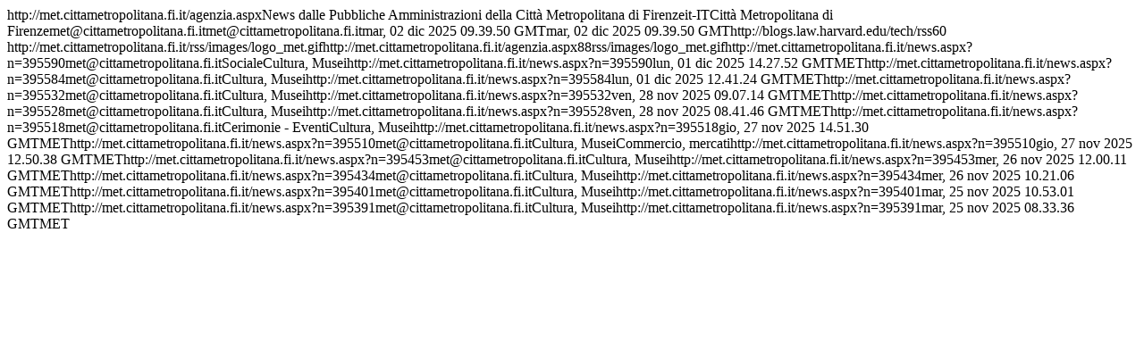

--- FILE ---
content_type: text/html; charset=utf-8
request_url: http://met.provincia.fi.it/rss/rsscategoria.aspx?c=9
body_size: 7628
content:
<?xml version="1.0" ?><rss version="2.0"><channel><title>MET - Ultime notizie</title><link>http://met.cittametropolitana.fi.it/agenzia.aspx</link><description>News dalle Pubbliche Amministrazioni della Città Metropolitana di Firenze</description><language>it-IT</language><copyright>Città Metropolitana di Firenze</copyright><managingEditor>met@cittametropolitana.fi.it</managingEditor><webMaster>met@cittametropolitana.fi.it</webMaster><pubDate>mar, 02 dic 2025 09.39.50 GMT</pubDate><lastBuildDate>mar, 02 dic 2025 09.39.50 GMT</lastBuildDate><category /><generator /><docs>http://blogs.law.harvard.edu/tech/rss</docs><ttl>60</ttl><image><url>http://met.cittametropolitana.fi.it/rss/images/logo_met.gif</url><title>MET - Ultime notizie</title><link>http://met.cittametropolitana.fi.it/agenzia.aspx</link><width>88</width><height>rss/images/logo_met.gif</height></image><item><title>“Un giorno all’anno tutto l’anno”: Galleria dell’Accademia di Firenze e Musei del Bargello aderiscono alla Giornata Internazionale delle persone con disabilit&#224;</title><link>http://met.cittametropolitana.fi.it/news.aspx?n=395590</link><description><![CDATA[Il 3 dicembre l’Istituto museale organizzer&#224; dei percorsi speciali per persone cieche e sorde. Le attivit&#224;, in collaborazione con UICI ed ENS, proseguiranno il 4, l’11 e il 19 dicembre]]></description><author>met@cittametropolitana.fi.it</author><category>Sociale</category><category>Cultura, Musei</category><guid>http://met.cittametropolitana.fi.it/news.aspx?n=395590</guid><pubDate>lun, 01 dic 2025 14.27.52 GMT</pubDate><source url="http://met.cittametropolitana.fi.it//rss/rssultimenotizie.aspx">MET</source></item><item><title>Dentro la visione del Beato Angelico: un dialogo d’autore a Fiesole</title><link>http://met.cittametropolitana.fi.it/news.aspx?n=395584</link><description><![CDATA[Carl Brandon Strehlke dialoga con Federico Tiezzi in merito all’opera video “Ritratto di Beato Angelico” voluta e commissionata dal Comune di Fiesole. Mercoled&#236; 3 dicembre, ore 17.30 nella Sala del Basolato. Ingresso libero.]]></description><author>met@cittametropolitana.fi.it</author><category>Cultura, Musei</category><guid>http://met.cittametropolitana.fi.it/news.aspx?n=395584</guid><pubDate>lun, 01 dic 2025 12.41.24 GMT</pubDate><source url="http://met.cittametropolitana.fi.it//rss/rssultimenotizie.aspx">MET</source></item><item><title>Empoli. L'Orchestra Ferruccio Busoni di Empoli e la Corale Santa Cecilia protagoniste in Collegiata di Sant'Andrea</title><link>http://met.cittametropolitana.fi.it/news.aspx?n=395532</link><description><![CDATA[Domenica 30 novembre 2025, alle 16, &quot;Le ultime sette parole di Cristo sulla croce&quot; di C&#233;sar Franck chiudono i &quot;Concerti di Sant'Andrea&quot;]]></description><author>met@cittametropolitana.fi.it</author><category>Cultura, Musei</category><guid>http://met.cittametropolitana.fi.it/news.aspx?n=395532</guid><pubDate>ven, 28 nov 2025 09.07.14 GMT</pubDate><source url="http://met.cittametropolitana.fi.it//rss/rssultimenotizie.aspx">MET</source></item><item><title>Al via il nuovo ciclo di visite guidate negli spazi di Firenze Capitale a Palazzo Vecchio</title><link>http://met.cittametropolitana.fi.it/news.aspx?n=395528</link><description><![CDATA[L’appartamento che fu del Governatore Bettino Ricasoli, la Sala di Firenze Capitale e la sala Rossa aprono alla cittadinanza su prenotazione]]></description><author>met@cittametropolitana.fi.it</author><category>Cultura, Musei</category><guid>http://met.cittametropolitana.fi.it/news.aspx?n=395528</guid><pubDate>ven, 28 nov 2025 08.41.46 GMT</pubDate><source url="http://met.cittametropolitana.fi.it//rss/rssultimenotizie.aspx">MET</source></item><item><title>Accademia di Belle Arti. Giornate di studio “Arte e lavoro. Oggi”  </title><link>http://met.cittametropolitana.fi.it/news.aspx?n=395518</link><description><![CDATA[Gli appuntamenti e gli ospiti]]></description><author>met@cittametropolitana.fi.it</author><category>Cerimonie - Eventi</category><category>Cultura, Musei</category><guid>http://met.cittametropolitana.fi.it/news.aspx?n=395518</guid><pubDate>gio, 27 nov 2025 14.51.30 GMT</pubDate><source url="http://met.cittametropolitana.fi.it//rss/rssultimenotizie.aspx">MET</source></item><item><title>“Bene il recupero dell’ex chiesa di S.Carlo”</title><link>http://met.cittametropolitana.fi.it/news.aspx?n=395510</link><description><![CDATA[Manetti: “Con il contributo della Camera di commercio recuperato uno spazio per la citt&#224;”]]></description><author>met@cittametropolitana.fi.it</author><category>Cultura, Musei</category><category>Commercio, mercati</category><guid>http://met.cittametropolitana.fi.it/news.aspx?n=395510</guid><pubDate>gio, 27 nov 2025 12.50.38 GMT</pubDate><source url="http://met.cittametropolitana.fi.it//rss/rssultimenotizie.aspx">MET</source></item><item><title>Brevissime Autunno 2025: L’Andazzo. Gusti, maniere e mode nelle arti attraverso i secoli</title><link>http://met.cittametropolitana.fi.it/news.aspx?n=395453</link><description><![CDATA[Al Museo Stefano Bardini in Piazza de’ Mozzi 1, Firenze gioved&#236; 4 dicembre ore 18.45 Carlo Sisi presenta Umbertini in toga. Roma e Pompei nell’immaginario di fine Ottocento a cura di Centro Di Edizioni]]></description><author>met@cittametropolitana.fi.it</author><category>Cultura, Musei</category><guid>http://met.cittametropolitana.fi.it/news.aspx?n=395453</guid><pubDate>mer, 26 nov 2025 12.00.11 GMT</pubDate><source url="http://met.cittametropolitana.fi.it//rss/rssultimenotizie.aspx">MET</source></item><item><title>Il Museo del Novecento presenta Il Giardino Musicale in collaborazione con il Teatro del Maggio Fiorentino e la Scuola di Musica di Fiesole</title><link>http://met.cittametropolitana.fi.it/news.aspx?n=395434</link><description><![CDATA[Un nuovo progetto in via di realizzazione dedicato alla sperimentazione sonora e alla valorizzazione della ricerca musicale contemporanea]]></description><author>met@cittametropolitana.fi.it</author><category>Cultura, Musei</category><guid>http://met.cittametropolitana.fi.it/news.aspx?n=395434</guid><pubDate>mer, 26 nov 2025 10.21.06 GMT</pubDate><source url="http://met.cittametropolitana.fi.it//rss/rssultimenotizie.aspx">MET</source></item><item><title>Visite guidate alla Sinagoga, al Museo Ebraico e al Cimitero Monumentale Ebraico di Firenze tra arte, storia e tradizione</title><link>http://met.cittametropolitana.fi.it/news.aspx?n=395401</link><description><![CDATA[Un nuovo calendario di appuntamenti al via dal 2 novembre al 25 gennaio 2026 quattordici giornate per scoprire la storia e la cultura ebraica fiorentina]]></description><author>met@cittametropolitana.fi.it</author><category>Cultura, Musei</category><guid>http://met.cittametropolitana.fi.it/news.aspx?n=395401</guid><pubDate>mar, 25 nov 2025 10.53.01 GMT</pubDate><source url="http://met.cittametropolitana.fi.it//rss/rssultimenotizie.aspx">MET</source></item><item><title>Vinci e Pagani, una delegazione del Comune in visita al museo delle hypercar modenesi</title><link>http://met.cittametropolitana.fi.it/news.aspx?n=395391</link><description><![CDATA[Avviato un progetto di collaborazione fra il Museo Leonardiano e quello di Horacio Pagani.]]></description><author>met@cittametropolitana.fi.it</author><category>Cultura, Musei</category><guid>http://met.cittametropolitana.fi.it/news.aspx?n=395391</guid><pubDate>mar, 25 nov 2025 08.33.36 GMT</pubDate><source url="http://met.cittametropolitana.fi.it//rss/rssultimenotizie.aspx">MET</source></item></channel></rss>